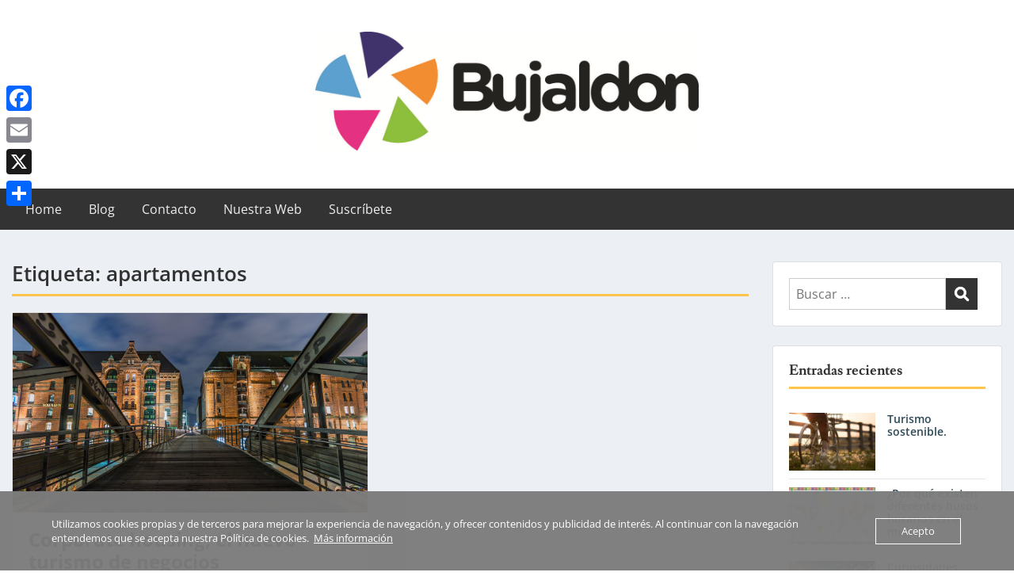

--- FILE ---
content_type: text/html; charset=UTF-8
request_url: https://blog.bujaldon-sl.net/tag/apartamentos/
body_size: 15979
content:
<!doctype html>
<html lang="es" class="no-js no-svg">
    <head>
        <meta charset="UTF-8">
        <meta name="viewport" content="width=device-width, initial-scale=1">
        <link rel="profile" href="http://gmpg.org/xfn/11">
        <link rel="pingback" href="https://blog.bujaldon-sl.net/xmlrpc.php"/>
        <meta name='robots' content='index, follow, max-image-preview:large, max-snippet:-1, max-video-preview:-1' />

	<!-- This site is optimized with the Yoast SEO plugin v26.7 - https://yoast.com/wordpress/plugins/seo/ -->
	<title>apartamentos archivos - Blog de Bujaldon</title>
	<link rel="canonical" href="https://blog.bujaldon-sl.net/tag/apartamentos/" />
	<meta property="og:locale" content="es_ES" />
	<meta property="og:type" content="article" />
	<meta property="og:title" content="apartamentos archivos - Blog de Bujaldon" />
	<meta property="og:url" content="https://blog.bujaldon-sl.net/tag/apartamentos/" />
	<meta property="og:site_name" content="Blog de Bujaldon" />
	<meta name="twitter:card" content="summary_large_image" />
	<script type="application/ld+json" class="yoast-schema-graph">{"@context":"https://schema.org","@graph":[{"@type":"CollectionPage","@id":"https://blog.bujaldon-sl.net/tag/apartamentos/","url":"https://blog.bujaldon-sl.net/tag/apartamentos/","name":"apartamentos archivos - Blog de Bujaldon","isPartOf":{"@id":"https://blog.bujaldon-sl.net/#website"},"primaryImageOfPage":{"@id":"https://blog.bujaldon-sl.net/tag/apartamentos/#primaryimage"},"image":{"@id":"https://blog.bujaldon-sl.net/tag/apartamentos/#primaryimage"},"thumbnailUrl":"https://blog.bujaldon-sl.net/wp-content/uploads/2022/09/architecture-g4dcdd5cc9_1280.jpg","breadcrumb":{"@id":"https://blog.bujaldon-sl.net/tag/apartamentos/#breadcrumb"},"inLanguage":"es"},{"@type":"ImageObject","inLanguage":"es","@id":"https://blog.bujaldon-sl.net/tag/apartamentos/#primaryimage","url":"https://blog.bujaldon-sl.net/wp-content/uploads/2022/09/architecture-g4dcdd5cc9_1280.jpg","contentUrl":"https://blog.bujaldon-sl.net/wp-content/uploads/2022/09/architecture-g4dcdd5cc9_1280.jpg","width":1280,"height":720},{"@type":"BreadcrumbList","@id":"https://blog.bujaldon-sl.net/tag/apartamentos/#breadcrumb","itemListElement":[{"@type":"ListItem","position":1,"name":"Portada","item":"https://blog.bujaldon-sl.net/"},{"@type":"ListItem","position":2,"name":"apartamentos"}]},{"@type":"WebSite","@id":"https://blog.bujaldon-sl.net/#website","url":"https://blog.bujaldon-sl.net/","name":"Blog de Bujaldon","description":"Información útil y concisa sobre el sector del turismo","publisher":{"@id":"https://blog.bujaldon-sl.net/#organization"},"potentialAction":[{"@type":"SearchAction","target":{"@type":"EntryPoint","urlTemplate":"https://blog.bujaldon-sl.net/?s={search_term_string}"},"query-input":{"@type":"PropertyValueSpecification","valueRequired":true,"valueName":"search_term_string"}}],"inLanguage":"es"},{"@type":"Organization","@id":"https://blog.bujaldon-sl.net/#organization","name":"Bujaldon Santiago Sl","url":"https://blog.bujaldon-sl.net/","logo":{"@type":"ImageObject","inLanguage":"es","@id":"https://blog.bujaldon-sl.net/#/schema/logo/image/","url":"https://blog.bujaldon-sl.net/wp-content/uploads/2019/04/bujaldon-logo.jpg","contentUrl":"https://blog.bujaldon-sl.net/wp-content/uploads/2019/04/bujaldon-logo.jpg","width":1553,"height":468,"caption":"Bujaldon Santiago Sl"},"image":{"@id":"https://blog.bujaldon-sl.net/#/schema/logo/image/"}}]}</script>
	<!-- / Yoast SEO plugin. -->


<link rel='dns-prefetch' href='//static.addtoany.com' />
<link rel='dns-prefetch' href='//fonts-static.group-cdn.one' />
<link rel="alternate" type="application/rss+xml" title="Blog de Bujaldon &raquo; Feed" href="https://blog.bujaldon-sl.net/feed/" />
<link rel="alternate" type="application/rss+xml" title="Blog de Bujaldon &raquo; Feed de los comentarios" href="https://blog.bujaldon-sl.net/comments/feed/" />
<link rel="alternate" type="application/rss+xml" title="Blog de Bujaldon &raquo; Etiqueta apartamentos del feed" href="https://blog.bujaldon-sl.net/tag/apartamentos/feed/" />
<style id='wp-img-auto-sizes-contain-inline-css' type='text/css'>
img:is([sizes=auto i],[sizes^="auto," i]){contain-intrinsic-size:3000px 1500px}
/*# sourceURL=wp-img-auto-sizes-contain-inline-css */
</style>
<link rel='stylesheet' id='ot-google-fonts-via-onecom-cdn-gabriela-css' href='https://fonts-static.group-cdn.one/fonts/google/gabriela/gabriela.css' type='text/css' media='all' />
<link rel='stylesheet' id='ot-google-fonts-via-onecom-cdn-lusitana-css' href='https://fonts-static.group-cdn.one/fonts/google/lusitana/lusitana.css' type='text/css' media='all' />
<link rel='stylesheet' id='ot-google-fonts-via-onecom-cdn-open-sans-css' href='https://fonts-static.group-cdn.one/fonts/google/open-sans/open-sans.css' type='text/css' media='all' />
<style id='wp-emoji-styles-inline-css' type='text/css'>

	img.wp-smiley, img.emoji {
		display: inline !important;
		border: none !important;
		box-shadow: none !important;
		height: 1em !important;
		width: 1em !important;
		margin: 0 0.07em !important;
		vertical-align: -0.1em !important;
		background: none !important;
		padding: 0 !important;
	}
/*# sourceURL=wp-emoji-styles-inline-css */
</style>
<style id='wp-block-library-inline-css' type='text/css'>
:root{--wp-block-synced-color:#7a00df;--wp-block-synced-color--rgb:122,0,223;--wp-bound-block-color:var(--wp-block-synced-color);--wp-editor-canvas-background:#ddd;--wp-admin-theme-color:#007cba;--wp-admin-theme-color--rgb:0,124,186;--wp-admin-theme-color-darker-10:#006ba1;--wp-admin-theme-color-darker-10--rgb:0,107,160.5;--wp-admin-theme-color-darker-20:#005a87;--wp-admin-theme-color-darker-20--rgb:0,90,135;--wp-admin-border-width-focus:2px}@media (min-resolution:192dpi){:root{--wp-admin-border-width-focus:1.5px}}.wp-element-button{cursor:pointer}:root .has-very-light-gray-background-color{background-color:#eee}:root .has-very-dark-gray-background-color{background-color:#313131}:root .has-very-light-gray-color{color:#eee}:root .has-very-dark-gray-color{color:#313131}:root .has-vivid-green-cyan-to-vivid-cyan-blue-gradient-background{background:linear-gradient(135deg,#00d084,#0693e3)}:root .has-purple-crush-gradient-background{background:linear-gradient(135deg,#34e2e4,#4721fb 50%,#ab1dfe)}:root .has-hazy-dawn-gradient-background{background:linear-gradient(135deg,#faaca8,#dad0ec)}:root .has-subdued-olive-gradient-background{background:linear-gradient(135deg,#fafae1,#67a671)}:root .has-atomic-cream-gradient-background{background:linear-gradient(135deg,#fdd79a,#004a59)}:root .has-nightshade-gradient-background{background:linear-gradient(135deg,#330968,#31cdcf)}:root .has-midnight-gradient-background{background:linear-gradient(135deg,#020381,#2874fc)}:root{--wp--preset--font-size--normal:16px;--wp--preset--font-size--huge:42px}.has-regular-font-size{font-size:1em}.has-larger-font-size{font-size:2.625em}.has-normal-font-size{font-size:var(--wp--preset--font-size--normal)}.has-huge-font-size{font-size:var(--wp--preset--font-size--huge)}.has-text-align-center{text-align:center}.has-text-align-left{text-align:left}.has-text-align-right{text-align:right}.has-fit-text{white-space:nowrap!important}#end-resizable-editor-section{display:none}.aligncenter{clear:both}.items-justified-left{justify-content:flex-start}.items-justified-center{justify-content:center}.items-justified-right{justify-content:flex-end}.items-justified-space-between{justify-content:space-between}.screen-reader-text{border:0;clip-path:inset(50%);height:1px;margin:-1px;overflow:hidden;padding:0;position:absolute;width:1px;word-wrap:normal!important}.screen-reader-text:focus{background-color:#ddd;clip-path:none;color:#444;display:block;font-size:1em;height:auto;left:5px;line-height:normal;padding:15px 23px 14px;text-decoration:none;top:5px;width:auto;z-index:100000}html :where(.has-border-color){border-style:solid}html :where([style*=border-top-color]){border-top-style:solid}html :where([style*=border-right-color]){border-right-style:solid}html :where([style*=border-bottom-color]){border-bottom-style:solid}html :where([style*=border-left-color]){border-left-style:solid}html :where([style*=border-width]){border-style:solid}html :where([style*=border-top-width]){border-top-style:solid}html :where([style*=border-right-width]){border-right-style:solid}html :where([style*=border-bottom-width]){border-bottom-style:solid}html :where([style*=border-left-width]){border-left-style:solid}html :where(img[class*=wp-image-]){height:auto;max-width:100%}:where(figure){margin:0 0 1em}html :where(.is-position-sticky){--wp-admin--admin-bar--position-offset:var(--wp-admin--admin-bar--height,0px)}@media screen and (max-width:600px){html :where(.is-position-sticky){--wp-admin--admin-bar--position-offset:0px}}

/*# sourceURL=wp-block-library-inline-css */
</style><style id='wp-block-paragraph-inline-css' type='text/css'>
.is-small-text{font-size:.875em}.is-regular-text{font-size:1em}.is-large-text{font-size:2.25em}.is-larger-text{font-size:3em}.has-drop-cap:not(:focus):first-letter{float:left;font-size:8.4em;font-style:normal;font-weight:100;line-height:.68;margin:.05em .1em 0 0;text-transform:uppercase}body.rtl .has-drop-cap:not(:focus):first-letter{float:none;margin-left:.1em}p.has-drop-cap.has-background{overflow:hidden}:root :where(p.has-background){padding:1.25em 2.375em}:where(p.has-text-color:not(.has-link-color)) a{color:inherit}p.has-text-align-left[style*="writing-mode:vertical-lr"],p.has-text-align-right[style*="writing-mode:vertical-rl"]{rotate:180deg}
/*# sourceURL=https://blog.bujaldon-sl.net/wp-includes/blocks/paragraph/style.min.css */
</style>
<style id='global-styles-inline-css' type='text/css'>
:root{--wp--preset--aspect-ratio--square: 1;--wp--preset--aspect-ratio--4-3: 4/3;--wp--preset--aspect-ratio--3-4: 3/4;--wp--preset--aspect-ratio--3-2: 3/2;--wp--preset--aspect-ratio--2-3: 2/3;--wp--preset--aspect-ratio--16-9: 16/9;--wp--preset--aspect-ratio--9-16: 9/16;--wp--preset--color--black: #000000;--wp--preset--color--cyan-bluish-gray: #abb8c3;--wp--preset--color--white: #ffffff;--wp--preset--color--pale-pink: #f78da7;--wp--preset--color--vivid-red: #cf2e2e;--wp--preset--color--luminous-vivid-orange: #ff6900;--wp--preset--color--luminous-vivid-amber: #fcb900;--wp--preset--color--light-green-cyan: #7bdcb5;--wp--preset--color--vivid-green-cyan: #00d084;--wp--preset--color--pale-cyan-blue: #8ed1fc;--wp--preset--color--vivid-cyan-blue: #0693e3;--wp--preset--color--vivid-purple: #9b51e0;--wp--preset--gradient--vivid-cyan-blue-to-vivid-purple: linear-gradient(135deg,rgb(6,147,227) 0%,rgb(155,81,224) 100%);--wp--preset--gradient--light-green-cyan-to-vivid-green-cyan: linear-gradient(135deg,rgb(122,220,180) 0%,rgb(0,208,130) 100%);--wp--preset--gradient--luminous-vivid-amber-to-luminous-vivid-orange: linear-gradient(135deg,rgb(252,185,0) 0%,rgb(255,105,0) 100%);--wp--preset--gradient--luminous-vivid-orange-to-vivid-red: linear-gradient(135deg,rgb(255,105,0) 0%,rgb(207,46,46) 100%);--wp--preset--gradient--very-light-gray-to-cyan-bluish-gray: linear-gradient(135deg,rgb(238,238,238) 0%,rgb(169,184,195) 100%);--wp--preset--gradient--cool-to-warm-spectrum: linear-gradient(135deg,rgb(74,234,220) 0%,rgb(151,120,209) 20%,rgb(207,42,186) 40%,rgb(238,44,130) 60%,rgb(251,105,98) 80%,rgb(254,248,76) 100%);--wp--preset--gradient--blush-light-purple: linear-gradient(135deg,rgb(255,206,236) 0%,rgb(152,150,240) 100%);--wp--preset--gradient--blush-bordeaux: linear-gradient(135deg,rgb(254,205,165) 0%,rgb(254,45,45) 50%,rgb(107,0,62) 100%);--wp--preset--gradient--luminous-dusk: linear-gradient(135deg,rgb(255,203,112) 0%,rgb(199,81,192) 50%,rgb(65,88,208) 100%);--wp--preset--gradient--pale-ocean: linear-gradient(135deg,rgb(255,245,203) 0%,rgb(182,227,212) 50%,rgb(51,167,181) 100%);--wp--preset--gradient--electric-grass: linear-gradient(135deg,rgb(202,248,128) 0%,rgb(113,206,126) 100%);--wp--preset--gradient--midnight: linear-gradient(135deg,rgb(2,3,129) 0%,rgb(40,116,252) 100%);--wp--preset--font-size--small: 13px;--wp--preset--font-size--medium: 20px;--wp--preset--font-size--large: 36px;--wp--preset--font-size--x-large: 42px;--wp--preset--spacing--20: 0.44rem;--wp--preset--spacing--30: 0.67rem;--wp--preset--spacing--40: 1rem;--wp--preset--spacing--50: 1.5rem;--wp--preset--spacing--60: 2.25rem;--wp--preset--spacing--70: 3.38rem;--wp--preset--spacing--80: 5.06rem;--wp--preset--shadow--natural: 6px 6px 9px rgba(0, 0, 0, 0.2);--wp--preset--shadow--deep: 12px 12px 50px rgba(0, 0, 0, 0.4);--wp--preset--shadow--sharp: 6px 6px 0px rgba(0, 0, 0, 0.2);--wp--preset--shadow--outlined: 6px 6px 0px -3px rgb(255, 255, 255), 6px 6px rgb(0, 0, 0);--wp--preset--shadow--crisp: 6px 6px 0px rgb(0, 0, 0);}:where(.is-layout-flex){gap: 0.5em;}:where(.is-layout-grid){gap: 0.5em;}body .is-layout-flex{display: flex;}.is-layout-flex{flex-wrap: wrap;align-items: center;}.is-layout-flex > :is(*, div){margin: 0;}body .is-layout-grid{display: grid;}.is-layout-grid > :is(*, div){margin: 0;}:where(.wp-block-columns.is-layout-flex){gap: 2em;}:where(.wp-block-columns.is-layout-grid){gap: 2em;}:where(.wp-block-post-template.is-layout-flex){gap: 1.25em;}:where(.wp-block-post-template.is-layout-grid){gap: 1.25em;}.has-black-color{color: var(--wp--preset--color--black) !important;}.has-cyan-bluish-gray-color{color: var(--wp--preset--color--cyan-bluish-gray) !important;}.has-white-color{color: var(--wp--preset--color--white) !important;}.has-pale-pink-color{color: var(--wp--preset--color--pale-pink) !important;}.has-vivid-red-color{color: var(--wp--preset--color--vivid-red) !important;}.has-luminous-vivid-orange-color{color: var(--wp--preset--color--luminous-vivid-orange) !important;}.has-luminous-vivid-amber-color{color: var(--wp--preset--color--luminous-vivid-amber) !important;}.has-light-green-cyan-color{color: var(--wp--preset--color--light-green-cyan) !important;}.has-vivid-green-cyan-color{color: var(--wp--preset--color--vivid-green-cyan) !important;}.has-pale-cyan-blue-color{color: var(--wp--preset--color--pale-cyan-blue) !important;}.has-vivid-cyan-blue-color{color: var(--wp--preset--color--vivid-cyan-blue) !important;}.has-vivid-purple-color{color: var(--wp--preset--color--vivid-purple) !important;}.has-black-background-color{background-color: var(--wp--preset--color--black) !important;}.has-cyan-bluish-gray-background-color{background-color: var(--wp--preset--color--cyan-bluish-gray) !important;}.has-white-background-color{background-color: var(--wp--preset--color--white) !important;}.has-pale-pink-background-color{background-color: var(--wp--preset--color--pale-pink) !important;}.has-vivid-red-background-color{background-color: var(--wp--preset--color--vivid-red) !important;}.has-luminous-vivid-orange-background-color{background-color: var(--wp--preset--color--luminous-vivid-orange) !important;}.has-luminous-vivid-amber-background-color{background-color: var(--wp--preset--color--luminous-vivid-amber) !important;}.has-light-green-cyan-background-color{background-color: var(--wp--preset--color--light-green-cyan) !important;}.has-vivid-green-cyan-background-color{background-color: var(--wp--preset--color--vivid-green-cyan) !important;}.has-pale-cyan-blue-background-color{background-color: var(--wp--preset--color--pale-cyan-blue) !important;}.has-vivid-cyan-blue-background-color{background-color: var(--wp--preset--color--vivid-cyan-blue) !important;}.has-vivid-purple-background-color{background-color: var(--wp--preset--color--vivid-purple) !important;}.has-black-border-color{border-color: var(--wp--preset--color--black) !important;}.has-cyan-bluish-gray-border-color{border-color: var(--wp--preset--color--cyan-bluish-gray) !important;}.has-white-border-color{border-color: var(--wp--preset--color--white) !important;}.has-pale-pink-border-color{border-color: var(--wp--preset--color--pale-pink) !important;}.has-vivid-red-border-color{border-color: var(--wp--preset--color--vivid-red) !important;}.has-luminous-vivid-orange-border-color{border-color: var(--wp--preset--color--luminous-vivid-orange) !important;}.has-luminous-vivid-amber-border-color{border-color: var(--wp--preset--color--luminous-vivid-amber) !important;}.has-light-green-cyan-border-color{border-color: var(--wp--preset--color--light-green-cyan) !important;}.has-vivid-green-cyan-border-color{border-color: var(--wp--preset--color--vivid-green-cyan) !important;}.has-pale-cyan-blue-border-color{border-color: var(--wp--preset--color--pale-cyan-blue) !important;}.has-vivid-cyan-blue-border-color{border-color: var(--wp--preset--color--vivid-cyan-blue) !important;}.has-vivid-purple-border-color{border-color: var(--wp--preset--color--vivid-purple) !important;}.has-vivid-cyan-blue-to-vivid-purple-gradient-background{background: var(--wp--preset--gradient--vivid-cyan-blue-to-vivid-purple) !important;}.has-light-green-cyan-to-vivid-green-cyan-gradient-background{background: var(--wp--preset--gradient--light-green-cyan-to-vivid-green-cyan) !important;}.has-luminous-vivid-amber-to-luminous-vivid-orange-gradient-background{background: var(--wp--preset--gradient--luminous-vivid-amber-to-luminous-vivid-orange) !important;}.has-luminous-vivid-orange-to-vivid-red-gradient-background{background: var(--wp--preset--gradient--luminous-vivid-orange-to-vivid-red) !important;}.has-very-light-gray-to-cyan-bluish-gray-gradient-background{background: var(--wp--preset--gradient--very-light-gray-to-cyan-bluish-gray) !important;}.has-cool-to-warm-spectrum-gradient-background{background: var(--wp--preset--gradient--cool-to-warm-spectrum) !important;}.has-blush-light-purple-gradient-background{background: var(--wp--preset--gradient--blush-light-purple) !important;}.has-blush-bordeaux-gradient-background{background: var(--wp--preset--gradient--blush-bordeaux) !important;}.has-luminous-dusk-gradient-background{background: var(--wp--preset--gradient--luminous-dusk) !important;}.has-pale-ocean-gradient-background{background: var(--wp--preset--gradient--pale-ocean) !important;}.has-electric-grass-gradient-background{background: var(--wp--preset--gradient--electric-grass) !important;}.has-midnight-gradient-background{background: var(--wp--preset--gradient--midnight) !important;}.has-small-font-size{font-size: var(--wp--preset--font-size--small) !important;}.has-medium-font-size{font-size: var(--wp--preset--font-size--medium) !important;}.has-large-font-size{font-size: var(--wp--preset--font-size--large) !important;}.has-x-large-font-size{font-size: var(--wp--preset--font-size--x-large) !important;}
/*# sourceURL=global-styles-inline-css */
</style>

<style id='classic-theme-styles-inline-css' type='text/css'>
/*! This file is auto-generated */
.wp-block-button__link{color:#fff;background-color:#32373c;border-radius:9999px;box-shadow:none;text-decoration:none;padding:calc(.667em + 2px) calc(1.333em + 2px);font-size:1.125em}.wp-block-file__button{background:#32373c;color:#fff;text-decoration:none}
/*# sourceURL=/wp-includes/css/classic-themes.min.css */
</style>
<link rel='stylesheet' id='oc_cb_css_fr-css' href='https://usercontent.one/wp/blog.bujaldon-sl.net/wp-content/plugins/onecom-themes-plugins/assets/min-css/cookie-banner-frontend.min.css?ver=5.0.1&media=1645543391' type='text/css' media='all' />
<link rel='stylesheet' id='style-oct-express-all-css' href='https://usercontent.one/wp/blog.bujaldon-sl.net/wp-content/themes/onecom-express/assets/min-css/style.min.css?ver=0.7.5&media=1645543391' type='text/css' media='all' />
<link rel='stylesheet' id='dashicons-css' href='https://blog.bujaldon-sl.net/wp-includes/css/dashicons.min.css?ver=6.9' type='text/css' media='all' />
<link rel='stylesheet' id='open-sans-google-font-css' href='//fonts-static.group-cdn.one/fonts/google/open-sans/open-sans.css?ver=6.9' type='text/css' media='all' />
<link rel='stylesheet' id='addtoany-css' href='https://usercontent.one/wp/blog.bujaldon-sl.net/wp-content/plugins/add-to-any/addtoany.min.css?ver=1.16&media=1645543391' type='text/css' media='all' />
<style id='addtoany-inline-css' type='text/css'>
@media screen and (max-width:980px){
.a2a_floating_style.a2a_vertical_style{display:none;}
}
/*# sourceURL=addtoany-inline-css */
</style>
<script type="text/javascript" id="addtoany-core-js-before">
/* <![CDATA[ */
window.a2a_config=window.a2a_config||{};a2a_config.callbacks=[];a2a_config.overlays=[];a2a_config.templates={};a2a_localize = {
	Share: "Compartir",
	Save: "Guardar",
	Subscribe: "Suscribir",
	Email: "Correo electrónico",
	Bookmark: "Marcador",
	ShowAll: "Mostrar todo",
	ShowLess: "Mostrar menos",
	FindServices: "Encontrar servicio(s)",
	FindAnyServiceToAddTo: "Encuentra al instante cualquier servicio para añadir a",
	PoweredBy: "Funciona con",
	ShareViaEmail: "Compartir por correo electrónico",
	SubscribeViaEmail: "Suscribirse a través de correo electrónico",
	BookmarkInYourBrowser: "Añadir a marcadores de tu navegador",
	BookmarkInstructions: "Presiona «Ctrl+D» o «\u2318+D» para añadir esta página a marcadores",
	AddToYourFavorites: "Añadir a tus favoritos",
	SendFromWebOrProgram: "Enviar desde cualquier dirección o programa de correo electrónico ",
	EmailProgram: "Programa de correo electrónico",
	More: "Más&#8230;",
	ThanksForSharing: "¡Gracias por compartir!",
	ThanksForFollowing: "¡Gracias por seguirnos!"
};


//# sourceURL=addtoany-core-js-before
/* ]]> */
</script>
<script type="text/javascript" defer src="https://static.addtoany.com/menu/page.js" id="addtoany-core-js"></script>
<script type="text/javascript" src="https://blog.bujaldon-sl.net/wp-includes/js/jquery/jquery.min.js?ver=3.7.1" id="jquery-core-js"></script>
<script type="text/javascript" src="https://blog.bujaldon-sl.net/wp-includes/js/jquery/jquery-migrate.min.js?ver=3.4.1" id="jquery-migrate-js"></script>
<script type="text/javascript" defer src="https://usercontent.one/wp/blog.bujaldon-sl.net/wp-content/plugins/add-to-any/addtoany.min.js?ver=1.1&media=1645543391" id="addtoany-jquery-js"></script>
<link rel="https://api.w.org/" href="https://blog.bujaldon-sl.net/wp-json/" /><link rel="alternate" title="JSON" type="application/json" href="https://blog.bujaldon-sl.net/wp-json/wp/v2/tags/1110" /><link rel="EditURI" type="application/rsd+xml" title="RSD" href="https://blog.bujaldon-sl.net/xmlrpc.php?rsd" />
<meta name="generator" content="WordPress 6.9" />
<style>[class*=" icon-oc-"],[class^=icon-oc-]{speak:none;font-style:normal;font-weight:400;font-variant:normal;text-transform:none;line-height:1;-webkit-font-smoothing:antialiased;-moz-osx-font-smoothing:grayscale}.icon-oc-one-com-white-32px-fill:before{content:"901"}.icon-oc-one-com:before{content:"900"}#one-com-icon,.toplevel_page_onecom-wp .wp-menu-image{speak:none;display:flex;align-items:center;justify-content:center;text-transform:none;line-height:1;-webkit-font-smoothing:antialiased;-moz-osx-font-smoothing:grayscale}.onecom-wp-admin-bar-item>a,.toplevel_page_onecom-wp>.wp-menu-name{font-size:16px;font-weight:400;line-height:1}.toplevel_page_onecom-wp>.wp-menu-name img{width:69px;height:9px;}.wp-submenu-wrap.wp-submenu>.wp-submenu-head>img{width:88px;height:auto}.onecom-wp-admin-bar-item>a img{height:7px!important}.onecom-wp-admin-bar-item>a img,.toplevel_page_onecom-wp>.wp-menu-name img{opacity:.8}.onecom-wp-admin-bar-item.hover>a img,.toplevel_page_onecom-wp.wp-has-current-submenu>.wp-menu-name img,li.opensub>a.toplevel_page_onecom-wp>.wp-menu-name img{opacity:1}#one-com-icon:before,.onecom-wp-admin-bar-item>a:before,.toplevel_page_onecom-wp>.wp-menu-image:before{content:'';position:static!important;background-color:rgba(240,245,250,.4);border-radius:102px;width:18px;height:18px;padding:0!important}.onecom-wp-admin-bar-item>a:before{width:14px;height:14px}.onecom-wp-admin-bar-item.hover>a:before,.toplevel_page_onecom-wp.opensub>a>.wp-menu-image:before,.toplevel_page_onecom-wp.wp-has-current-submenu>.wp-menu-image:before{background-color:#76b82a}.onecom-wp-admin-bar-item>a{display:inline-flex!important;align-items:center;justify-content:center}#one-com-logo-wrapper{font-size:4em}#one-com-icon{vertical-align:middle}.imagify-welcome{display:none !important;}</style><style type="text/css">.recentcomments a{display:inline !important;padding:0 !important;margin:0 !important;}</style><style id="uagb-style-conditional-extension">@media (min-width: 1025px){body .uag-hide-desktop.uagb-google-map__wrap,body .uag-hide-desktop{display:none !important}}@media (min-width: 768px) and (max-width: 1024px){body .uag-hide-tab.uagb-google-map__wrap,body .uag-hide-tab{display:none !important}}@media (max-width: 767px){body .uag-hide-mob.uagb-google-map__wrap,body .uag-hide-mob{display:none !important}}</style><style id="uagb-style-frontend-1110">.uag-blocks-common-selector{z-index:var(--z-index-desktop) !important}@media (max-width: 976px){.uag-blocks-common-selector{z-index:var(--z-index-tablet) !important}}@media (max-width: 767px){.uag-blocks-common-selector{z-index:var(--z-index-mobile) !important}}
</style><link rel="icon" href="https://usercontent.one/wp/blog.bujaldon-sl.net/wp-content/uploads/2024/02/cropped-Captura-de-pantalla-2023-12-19-150749-3-32x32.png?media=1645543391" sizes="32x32" />
<link rel="icon" href="https://usercontent.one/wp/blog.bujaldon-sl.net/wp-content/uploads/2024/02/cropped-Captura-de-pantalla-2023-12-19-150749-3-192x192.png?media=1645543391" sizes="192x192" />
<link rel="apple-touch-icon" href="https://usercontent.one/wp/blog.bujaldon-sl.net/wp-content/uploads/2024/02/cropped-Captura-de-pantalla-2023-12-19-150749-3-180x180.png?media=1645543391" />
<meta name="msapplication-TileImage" content="https://usercontent.one/wp/blog.bujaldon-sl.net/wp-content/uploads/2024/02/cropped-Captura-de-pantalla-2023-12-19-150749-3-270x270.png?media=1645543391" />
        


<style type="text/css">

            /* Primary Skin Color */
        .oct-post-meta a, oct-post-meta a:visited,
        .widget-area a, .widget-area a:visited,
        .card-body h2 a, .card-body h2 a:visited{
            color: #000000;
        }

        /* Primary Skin Color */
        a:hover,
        .section-content a:hover,
        .featured-box a:hover,
        .oct-main-content a:hover,
        .widget a:hover,
        .oct-post-meta a:hover,
        .widget-area a:hover,
        .widget-area h2 a:hover,
        .card-body h2 a:hover{
            color: #00a3ac;
        }

        #wp-calendar thead th {
            background-color: #000000;
        }

        /* Exclude border for webshop spiner button (it will have its own color) */
        a.btn:not(.input-group-addon),
        a.btn:visited:not(.input-group-addon) {
            border-color: #000000 !important;
        }
        a.btn:hover {
            background-color: #000000;
        }

        .onecom-webshop-main button,
        .onecom-webshop-main button:visited{
            border-color: #000000;
            color: #000000;
        }
        .onecom-webshop-main a.button:hover,
        .onecom-webshop-main button:hover
        {
            background-color: #000000 !important;
        }

        body {color:#313131;}.onecom-webshop-main svg {fill:#313131;}#page{background-color:#ECF0F5;}h1  {color:#313131;}h2{color:#313131;}h3{color:#313131;}h4{color:#313131;}h5{color:#313131;}h6{color:#313131;}a, .page .oct-post-content a, .single .oct-post-content a,.section-content a, .featured-box a, .oct-main-content a, .widget a, .textwidget a, .service-details a{color:#2C4A58;}a:active, .page .oct-post-content a:active, .single .oct-post-content a:active, .section-content a:active, .featured-box a:active, .oct-main-content a:active, .widget a:active, .textwidget a:active, .service-details a:active{color:#2C4A58;}a:visited, .page .oct-post-content a:visited, .single .oct-post-content a:visited, .section-content a:visited, .featured-box a:visited, .oct-main-content a:visited, .widget a:visited, .textwidget a:visited, .service-details a:visited{color:#2C4A58;}a:hover, .page .oct-post-content a:hover, .single .oct-post-content a:hover, .section-content a:hover, .featured-box a:hover, .oct-main-content a:hover, .widget a:hover, .oct-post-meta a:hover, .widget-area a:hover, .widget-area h2 a:hover, .card-body h2 a:hover{color:#00a3ac;}.btn.btn-primary, .btn.btn-primary:visited{color:#2C4A58;}.btn.btn-primary:hover{color:#efefef;background-color:#2C4A58;}.onecom-webshop-main a.button, .onecom-webshop-main button, .onecom-webshop-main a.button:visited{color:#2C4A58;}.onecom-webshop-main a.button:hover, .onecom-webshop-main button:hover{color:#efefef !important;background-color:#2C4A58 !important;}.onecom-webshop-main a.button.button-back {color:#2C4A58; }.btn.btn-primary{border-width:1px;border-style:solid;border-color:#2C4A58;border-radius:0px;}.onecom-webshop-main a.button, .onecom-webshop-main button{border-width:1px;border-style:solid;border-color:#2C4A58;border-radius:0px;}.oct-header-menu {background-color:#333333;}#primary-nav ul li a{color:#efefef;}#primary-nav ul li:hover > a{color:#efefef;}#primary-nav ul li.current_page_item a, #primary-nav ul li.current-menu-item>a, #primary-nav ul li.current-menu-parent a{color:#efefef;}#primary-nav ul li a{background-color:#333333;}#primary-nav ul li:hover > a{background-color:#00a3ac;}#primary-nav ul li.current_page_item a, #primary-nav ul li.current-menu-item>a, #primary-nav ul li.current-menu-parent a{background-color:#00a3ac;}#primary-nav ul.sub-menu li a{color:#efefef;}#primary-nav ul.sub-menu li:hover > a{color:#efefef;}#primary-nav ul.sub-menu li.current_page_item a, #primary-nav ul.sub-menu li.current-menu-item a{color:#efefef;}#primary-nav ul.sub-menu li a{background-color:#333333;}#primary-nav ul.sub-menu li:hover > a{background-color:#00a3ac;}#primary-nav ul.sub-menu li.current_page_item a, #primary-nav ul.sub-menu li.current-menu-item a{background-color:#00a3ac;}.oct-head-bar{background-color:#ffffff;}.oct-site-logo h1 a, .oct-site-logo h2 a, .oct-site-logo h1 a:visited, .oct-site-logo h2 a:visited {color:#efefef;}.oct-site-logo h1 a:hover, .oct-site-logo h2 a:hover{}.oct-slider h4 {color:#efefef;}.oct-slider .carousel-description {color:#efefef;}.oct-slider .carousel-caption{background-color:#000000;}#oct-site-footer{background-color:#202020;}#oct-site-footer h3{color:#efefef;}#oct-site-footer, #oct-site-footer p{color:#efefef;}#oct-site-footer a{color:#ffffff;}#oct-site-footer a:active{color:#efefef;}#oct-site-footer a:visited{color:#ffffff;}#oct-site-footer a:hover{color:#efefef;}#oct-copyright {background-color:#181818;}#oct-copyright, #oct-copyright p{color:#cccccc;}.oct-site-logo img{max-height:150px;}.oct-site-logo h1 a, .oct-site-logo h2 a, .oct-site-logo h1, .oct-site-logo h2 {font-family:Arial;font-size:24px;font-style:normal;font-weight:normal;line-height:29px;text-decoration:none;}#primary-nav ul li a{font-family:Open Sans;font-size:16px;font-style:normal;font-weight:normal;text-decoration:none;}body, body p, .section-content, .section-content p, .sidebar, .oct-magazine-section, .oct-main-content, .oct-main-content p, widget-area, .textwidget{font-family:Open Sans;font-size:16px;font-style:normal;font-weight:400;line-height:24px;}h1, .section-content h1, .featured-box h1, .oct-main-content h1, .plan-content h1, .widget-content h1, .textwidget h1, .service-details h1{font-family:Open Sans;font-size:26px;font-style:normal;font-weight:bold;text-decoration:none;}h2, .oct-card h2, .oct-main-content h2 {font-family:Open Sans;font-size:24px;font-style:normal;font-weight:bold;text-decoration:none;}h3, .section-content h3, .featured-box h3, .oct-main-content h3, .plan-content h3, .widget-content h3, .textwidget h3, .service-details h3{font-family:Lusitana;font-size:18px;font-style:normal;font-weight:normal;text-decoration:none;}h4, .section-content h4, .featured-box h4, .oct-main-content h4, .plan-content h4, .widget-content h4, .textwidget h4, .service-details h4{font-family:Open Sans;font-size:18px;font-style:normal;font-weight:600;text-decoration:none;}h5, .section-content h5, .featured-box h5, .oct-main-content h5, .plan-content h5, .widget-content h5, .textwidget h5, .service-details h5{font-family:Open Sans;font-size:16px;font-style:normal;text-decoration:none;}h6, .section-content h6, .featured-box h6, .oct-main-content h6, .plan-content h6, .widget-content h6, .textwidget h6, .oct-site-logo h6, .service-details h6{font-family:Open Sans;font-size:14px;font-style:normal;font-weight:600;text-decoration:none;}.btn.btn-primary{font-family:Open Sans;font-size:16px;font-style:normal;font-weight:normal;line-height:16px;text-decoration:none;}#oct-site-footer h3 {font-family:Open Sans;font-size:16px;font-style:normal;font-weight:bold;line-height:19px;text-decoration:none;}#oct-site-footer, #oct-site-footer div, #oct-site-footer p, #oct-site-footer li {font-family:Open Sans;font-size:16px;font-style:normal;font-weight:normal;line-height:35px;text-decoration:none;}/* Your custom CSS goes here */

</style>
            <link rel='stylesheet' id='lsi-style-css' href='https://usercontent.one/wp/blog.bujaldon-sl.net/wp-content/plugins/lightweight-social-icons/css/style-min.css?ver=1.1&media=1645543391' type='text/css' media='all' />
<style id='lsi-style-inline-css' type='text/css'>
.icon-set-lsi_widget-2 a,
			.icon-set-lsi_widget-2 a:visited,
			.icon-set-lsi_widget-2 a:focus {
				border-radius: 2px;
				background: #1E72BD !important;
				color: #FFFFFF !important;
				font-size: 20px !important;
			}

			.icon-set-lsi_widget-2 a:hover {
				background: #777777 !important;
				color: #FFFFFF !important;
			}
/*# sourceURL=lsi-style-inline-css */
</style>
</head>
    <body class="archive tag tag-apartamentos tag-1110 wp-theme-onecom-express">
        <div id="oct-wrapper">
            <div id="page">
                <section class="oct-head-bar">
    <div class="container">
        <div class="row d-lg-none">
            <div class="col-1">
                <button class="menu-toggle mobile-only" aria-controls="sticky_menu" aria-expanded="false">Menu</button>
            </div>
        </div>
        <div class="row">
            <div class="col-12">
                <div class="oct-site-logo float-none text-center">
                                            <h1 class="site-title">
                            <a href="https://blog.bujaldon-sl.net/" rel="home">
                                <img src="https://usercontent.one/wp/blog.bujaldon-sl.net/wp-content/uploads/2024/02/logo.png?media=1645543391" alt="Blog de Bujaldon" role="logo" />                            </a>
                        </h1>
                        <!-- END logo container -->
                                    </div>
            </div>
        </div>
    </div>
</section>
<section class="site-header oct-header-menu d-none d-lg-block">
    <header>
        <div class="container">
            <div class="row">
                <div class="col-12">
                    <!-- START nav container -->
                    <nav class="nav primary-nav" id="primary-nav">
                        <ul id="menu-primary-coworking-space" class="menu"><li id="menu-item-46" class="menu-item menu-item-type-post_type menu-item-object-page menu-item-46"><a target="_blank" href="https://blog.bujaldon-sl.net/home/">Home</a></li>
<li id="menu-item-197" class="menu-item menu-item-type-custom menu-item-object-custom menu-item-home menu-item-197"><a href="https://blog.bujaldon-sl.net/">Blog</a></li>
<li id="menu-item-43" class="menu-item menu-item-type-post_type menu-item-object-page menu-item-43"><a href="https://blog.bujaldon-sl.net/contact/">Contacto</a></li>
<li id="menu-item-100" class="menu-item menu-item-type-custom menu-item-object-custom menu-item-100"><a href="http://www.bujaldon-sl.es">Nuestra Web</a></li>
<li id="menu-item-636" class="menu-item menu-item-type-custom menu-item-object-custom menu-item-636"><a href="https://mailchi.mp/f48f076bb3f4/blog">Suscríbete</a></li>
</ul>                    </nav>
                </div>
            </div>
        </div>
    </header>
</section>
<section class="oct-main-section" role="main">
    <div class="container">
        <div class="row">
            
            <div class="col-sm-12 col-md-8 col-lg-9">
                
                    <header class="page-header">
                        <div class="row">
                            <div class="col-md-12">
                                <h1 class="oct-underlined-heading">Etiqueta: <span>apartamentos</span></h1>                            </div>
                        </div>
                    </header><!-- .page-header -->
                    <div class="row">
                        <div class="col-md-12 col-lg-6">
    <article id="post-3545" class="card oct-card post-3545 post type-post status-publish format-standard has-post-thumbnail hentry category-informacion-y-consejos category-sin-categoria tag-apartamentos tag-arrendamiento tag-asequible tag-corporativo tag-hospedaje tag-hotel tag-hoteles tag-maneras-de-viajar tag-negocio tag-pisos tag-teletrabajo tag-trabajo tag-viajar-por-el-mundo tag-viajar-por-espana tag-viajar-por-europa tag-viajar-y-trabajar tag-viaje-de-negocios tag-viajes-de-negocios tag-viajes-de-trabajo">
        <!-- Featured Image or Video -->
                <figure class="oct-featured-media">
            <img width="1280" height="720" src="https://usercontent.one/wp/blog.bujaldon-sl.net/wp-content/uploads/2022/09/architecture-g4dcdd5cc9_1280.jpg?media=1645543391" class="img-fluid wp-post-image" alt="" decoding="async" fetchpriority="high" srcset="https://usercontent.one/wp/blog.bujaldon-sl.net/wp-content/uploads/2022/09/architecture-g4dcdd5cc9_1280.jpg?media=1645543391 1280w, https://usercontent.one/wp/blog.bujaldon-sl.net/wp-content/uploads/2022/09/architecture-g4dcdd5cc9_1280-300x169.jpg?media=1645543391 300w, https://usercontent.one/wp/blog.bujaldon-sl.net/wp-content/uploads/2022/09/architecture-g4dcdd5cc9_1280-768x432.jpg?media=1645543391 768w" sizes="(max-width: 1280px) 100vw, 1280px" />        </figure>
                <div class="card-body">
            <h2 class="oct-post-title">
                <a href="https://blog.bujaldon-sl.net/2022/09/01/corporate-housing-el-nuevo-turismo-de-negocios/" title="Corporate housing, el nuevo turismo de negocios">
                    Corporate housing, el nuevo turismo de negocios                </a>
            </h2>
            
            <!-- Post post meta -->
                <div class="oct-post-meta" role="contentinfo">
        <ul class="list-inline">
            <!-- Post Author -->
            <li class="list-inline-item post-author">
                <span class="dashicons dashicons-admin-users"></span>
                <a href="https://blog.bujaldon-sl.net/author/bujaldon/">
                    Bujaldon                 </a>
            </li>

                            <!-- Post Publish & Updated Date & Time -->
                <li class="list-inline-item post-date">
                    <i class="dashicons dashicons-clock" aria-hidden="true"></i>
                    <time class="post-date entry-date published updated" datetime="2022-09-01T11:29:51+02:00">1 septiembre, 2022</time>                </li>
            

            <!-- If single show all categories, else first only -->
                            <li class="list-inline-item post-categories">
                    <i class="dashicons dashicons-category"></i>
                    
                    <!-- Print a link to this category -->
                    <a href="https://blog.bujaldon-sl.net/category/informacion-y-consejos/" title="Información y consejos">
                        Información y consejos                    </a>
                </li>
            
                    </ul>
    </div>
            <!-- Ends post meta -->

            <!-- Post content excerpt -->
            <div class="oct-card-text">
                Aunque son muchas las comodidades que ofrecen los hoteles para el turismo de negocio; Los presupuestos de las empresas en la actualidad resienten más este gasto. Es entonces cuando surge el hospedaje...            </div>
            <div class="oct-card-text">
                <a class="btn btn-primary" href="https://blog.bujaldon-sl.net/2022/09/01/corporate-housing-el-nuevo-turismo-de-negocios/" >
                    Seguir leyendo                </a>
            </div>
        </div>
    </article>
</div>
                                        </div>
                <!-- CPT Pagination -->
                <div class="row">
                    <div class="col-md-12">
                        <!-- CPT Pagination -->
                                            </div>
                </div>
            </div>

                            <!-- Blog Right Sidebar -->
                <div class="col-sm-12 col-md-4 col-lg-3">
                    
<aside id="secondary" class="widget-area">
    <div id="search-2" class="card widget widget-sidebar mb-4 widget_search">
<form role="search" method="get" id="searchform" class="searchform" action="https://blog.bujaldon-sl.net/">
    <label class="screen-reader-text" for="s">Buscar:</label>
    <input type="text" class="search-field" id="s"
           placeholder="Buscar &hellip;"
           value="" name="s"
           title="Buscar:" />

    <input type="submit" id="searchsubmit" value="Search">
</form>
</div><div id="recent-posts-2" class="card widget widget-sidebar mb-4 widget_recent_entries"><div class="widget-title"><h3 class="oct-underlined-heading">Entradas recientes</h3 ></div>
                                            <section class="oct-recent-posts">
                    <div class="row">
                        <div class="col-12 col-sm-6 col-md-12 col-lg-6 oct-recent-post-thumb">
                                                            <figure class="media-thumbnails" >
                                    <img width="240" height="160" src="https://usercontent.one/wp/blog.bujaldon-sl.net/wp-content/uploads/2026/01/pexels-sebastian-1548771-240x160.jpg?media=1645543391" class="img-fluid wp-post-image" alt="" decoding="async" loading="lazy" srcset="https://usercontent.one/wp/blog.bujaldon-sl.net/wp-content/uploads/2026/01/pexels-sebastian-1548771-240x160.jpg?media=1645543391 240w, https://usercontent.one/wp/blog.bujaldon-sl.net/wp-content/uploads/2026/01/pexels-sebastian-1548771-300x200.jpg?media=1645543391 300w, https://usercontent.one/wp/blog.bujaldon-sl.net/wp-content/uploads/2026/01/pexels-sebastian-1548771-768x512.jpg?media=1645543391 768w, https://usercontent.one/wp/blog.bujaldon-sl.net/wp-content/uploads/2026/01/pexels-sebastian-1548771-1536x1024.jpg?media=1645543391 1536w, https://usercontent.one/wp/blog.bujaldon-sl.net/wp-content/uploads/2026/01/pexels-sebastian-1548771-2048x1365.jpg?media=1645543391 2048w, https://usercontent.one/wp/blog.bujaldon-sl.net/wp-content/uploads/2026/01/pexels-sebastian-1548771-1440x960.jpg?media=1645543391 1440w, https://usercontent.one/wp/blog.bujaldon-sl.net/wp-content/uploads/2026/01/pexels-sebastian-1548771-960x640.jpg?media=1645543391 960w, https://usercontent.one/wp/blog.bujaldon-sl.net/wp-content/uploads/2026/01/pexels-sebastian-1548771-480x320.jpg?media=1645543391 480w" sizes="auto, (max-width: 240px) 100vw, 240px" />                                </figure>
                                                        </div>
                        <div class="col-12 col-sm-6 col-md-12 col-lg-6 oct-recent-post-content">

                            <h6 class="mb-1">
                                <a href="https://blog.bujaldon-sl.net/2026/01/02/turismo-sostenible/" title="Turismo sostenible.">
                                    Turismo sostenible.                                </a>
                            </h6>
                            <!-- Post meta data -->
                                                        <!-- End Post meta data -->

                        </div>
                    </div>
                </section>
                                            <section class="oct-recent-posts">
                    <div class="row">
                        <div class="col-12 col-sm-6 col-md-12 col-lg-6 oct-recent-post-thumb">
                                                            <figure class="media-thumbnails" >
                                    <img width="240" height="160" src="https://usercontent.one/wp/blog.bujaldon-sl.net/wp-content/uploads/2025/12/horariomundial-240x160.jpg?media=1645543391" class="img-fluid wp-post-image" alt="" decoding="async" loading="lazy" srcset="https://usercontent.one/wp/blog.bujaldon-sl.net/wp-content/uploads/2025/12/horariomundial-240x160.jpg?media=1645543391 240w, https://usercontent.one/wp/blog.bujaldon-sl.net/wp-content/uploads/2025/12/horariomundial-480x320.jpg?media=1645543391 480w" sizes="auto, (max-width: 240px) 100vw, 240px" />                                </figure>
                                                        </div>
                        <div class="col-12 col-sm-6 col-md-12 col-lg-6 oct-recent-post-content">

                            <h6 class="mb-1">
                                <a href="https://blog.bujaldon-sl.net/2025/12/24/por-que-existen-diferentes-husos-horarios-en-el-mundo/" title="¿Por qué existen diferentes husos horarios en el mundo?">
                                    ¿Por qué existen diferentes husos horarios en el mundo?                                </a>
                            </h6>
                            <!-- Post meta data -->
                                                        <!-- End Post meta data -->

                        </div>
                    </div>
                </section>
                                            <section class="oct-recent-posts">
                    <div class="row">
                        <div class="col-12 col-sm-6 col-md-12 col-lg-6 oct-recent-post-thumb">
                                                            <figure class="media-thumbnails" >
                                    <img width="240" height="160" src="https://usercontent.one/wp/blog.bujaldon-sl.net/wp-content/uploads/2025/12/Datos-Insolitos-240x160.jpeg?media=1645543391" class="img-fluid wp-post-image" alt="" decoding="async" loading="lazy" srcset="https://usercontent.one/wp/blog.bujaldon-sl.net/wp-content/uploads/2025/12/Datos-Insolitos-240x160.jpeg?media=1645543391 240w, https://usercontent.one/wp/blog.bujaldon-sl.net/wp-content/uploads/2025/12/Datos-Insolitos-960x640.jpeg?media=1645543391 960w, https://usercontent.one/wp/blog.bujaldon-sl.net/wp-content/uploads/2025/12/Datos-Insolitos-480x320.jpeg?media=1645543391 480w" sizes="auto, (max-width: 240px) 100vw, 240px" />                                </figure>
                                                        </div>
                        <div class="col-12 col-sm-6 col-md-12 col-lg-6 oct-recent-post-content">

                            <h6 class="mb-1">
                                <a href="https://blog.bujaldon-sl.net/2025/12/24/curiosidades-geograficas-que-cambiaran-tu-forma-de-ver-el-mundo/" title="Curiosidades geográficas que cambiarán tu forma de ver el mundo">
                                    Curiosidades geográficas que cambiarán tu forma de ver el mundo                                </a>
                            </h6>
                            <!-- Post meta data -->
                                                        <!-- End Post meta data -->

                        </div>
                    </div>
                </section>
                                            <section class="oct-recent-posts">
                    <div class="row">
                        <div class="col-12 col-sm-6 col-md-12 col-lg-6 oct-recent-post-thumb">
                                                            <figure class="media-thumbnails" >
                                    <img width="240" height="160" src="https://usercontent.one/wp/blog.bujaldon-sl.net/wp-content/uploads/2025/12/BPHBZUXJYFCENFP6WAVZC4R4HU-240x160.jpg?media=1645543391" class="img-fluid wp-post-image" alt="" decoding="async" loading="lazy" srcset="https://usercontent.one/wp/blog.bujaldon-sl.net/wp-content/uploads/2025/12/BPHBZUXJYFCENFP6WAVZC4R4HU-240x160.jpg?media=1645543391 240w, https://usercontent.one/wp/blog.bujaldon-sl.net/wp-content/uploads/2025/12/BPHBZUXJYFCENFP6WAVZC4R4HU-300x200.jpg?media=1645543391 300w, https://usercontent.one/wp/blog.bujaldon-sl.net/wp-content/uploads/2025/12/BPHBZUXJYFCENFP6WAVZC4R4HU-768x512.jpg?media=1645543391 768w, https://usercontent.one/wp/blog.bujaldon-sl.net/wp-content/uploads/2025/12/BPHBZUXJYFCENFP6WAVZC4R4HU-960x640.jpg?media=1645543391 960w, https://usercontent.one/wp/blog.bujaldon-sl.net/wp-content/uploads/2025/12/BPHBZUXJYFCENFP6WAVZC4R4HU-480x320.jpg?media=1645543391 480w, https://usercontent.one/wp/blog.bujaldon-sl.net/wp-content/uploads/2025/12/BPHBZUXJYFCENFP6WAVZC4R4HU.avif?media=1645543391 1200w" sizes="auto, (max-width: 240px) 100vw, 240px" />                                </figure>
                                                        </div>
                        <div class="col-12 col-sm-6 col-md-12 col-lg-6 oct-recent-post-content">

                            <h6 class="mb-1">
                                <a href="https://blog.bujaldon-sl.net/2025/12/24/las-indias-historia-geografia-y-significado-cultural/" title="Las Indias: Historia, geografía y significado cultural">
                                    Las Indias: Historia, geografía y significado cultural                                </a>
                            </h6>
                            <!-- Post meta data -->
                                                        <!-- End Post meta data -->

                        </div>
                    </div>
                </section>
                                            <section class="oct-recent-posts">
                    <div class="row">
                        <div class="col-12 col-sm-6 col-md-12 col-lg-6 oct-recent-post-thumb">
                                                            <figure class="media-thumbnails" >
                                    <img width="240" height="160" src="https://usercontent.one/wp/blog.bujaldon-sl.net/wp-content/uploads/2025/12/cuerpo-6-1-240x160.jpg?media=1645543391" class="img-fluid wp-post-image" alt="" decoding="async" loading="lazy" srcset="https://usercontent.one/wp/blog.bujaldon-sl.net/wp-content/uploads/2025/12/cuerpo-6-1-240x160.jpg?media=1645543391 240w, https://usercontent.one/wp/blog.bujaldon-sl.net/wp-content/uploads/2025/12/cuerpo-6-1-480x320.jpg?media=1645543391 480w" sizes="auto, (max-width: 240px) 100vw, 240px" />                                </figure>
                                                        </div>
                        <div class="col-12 col-sm-6 col-md-12 col-lg-6 oct-recent-post-content">

                            <h6 class="mb-1">
                                <a href="https://blog.bujaldon-sl.net/2025/12/24/el-estrecho-de-bering-la-puerta-de-entrada-a-america/" title="El estrecho de Bering: La puerta de entrada a América">
                                    El estrecho de Bering: La puerta de entrada a América                                </a>
                            </h6>
                            <!-- Post meta data -->
                                                        <!-- End Post meta data -->

                        </div>
                    </div>
                </section>
                        </div><div id="recent-comments-2" class="card widget widget-sidebar mb-4 widget_recent_comments"><div class="widget-title"><h3 class="oct-underlined-heading">Comentarios recientes</h3 ></div><ul id="recentcomments"><li class="recentcomments"><span class="comment-author-link">Sarah Usera</span> en <a href="https://blog.bujaldon-sl.net/2024/05/16/imprescindibles-de-alsacia/comment-page-1/#comment-6429">Imprescindibles de Alsacia</a></li><li class="recentcomments"><span class="comment-author-link"><a href="https://growagarden-calculator.org/" class="url" rel="ugc external nofollow">grow a garden calculator</a></span> en <a href="https://blog.bujaldon-sl.net/2025/09/10/la-sima-de-san-pedro/comment-page-1/#comment-4188">La Sima de San Pedro</a></li><li class="recentcomments"><span class="comment-author-link"><a href="https://growagarden-calculator.org/" class="url" rel="ugc external nofollow">grow a garden calculator</a></span> en <a href="https://blog.bujaldon-sl.net/2025/09/01/los-12-mejores-mercados-de-londres/comment-page-1/#comment-4186">Los 12 mejores mercados de Londres</a></li><li class="recentcomments"><span class="comment-author-link"><a href="https://zorsegames.com/" class="url" rel="ugc external nofollow">zorse</a></span> en <a href="https://blog.bujaldon-sl.net/2025/09/01/los-12-mejores-mercados-de-londres/comment-page-1/#comment-4144">Los 12 mejores mercados de Londres</a></li><li class="recentcomments"><span class="comment-author-link"><a href="https://footballbros.run/" class="url" rel="ugc external nofollow">football bros</a></span> en <a href="https://blog.bujaldon-sl.net/2025/09/01/los-12-mejores-mercados-de-londres/comment-page-1/#comment-4118">Los 12 mejores mercados de Londres</a></li></ul></div><div id="archives-2" class="card widget widget-sidebar mb-4 widget_archive"><div class="widget-title"><h3 class="oct-underlined-heading">Archivos</h3 ></div>
			<ul>
					<li><a href='https://blog.bujaldon-sl.net/2026/01/'>enero 2026</a></li>
	<li><a href='https://blog.bujaldon-sl.net/2025/12/'>diciembre 2025</a></li>
	<li><a href='https://blog.bujaldon-sl.net/2025/11/'>noviembre 2025</a></li>
	<li><a href='https://blog.bujaldon-sl.net/2025/10/'>octubre 2025</a></li>
	<li><a href='https://blog.bujaldon-sl.net/2025/09/'>septiembre 2025</a></li>
	<li><a href='https://blog.bujaldon-sl.net/2025/08/'>agosto 2025</a></li>
	<li><a href='https://blog.bujaldon-sl.net/2025/07/'>julio 2025</a></li>
	<li><a href='https://blog.bujaldon-sl.net/2025/06/'>junio 2025</a></li>
	<li><a href='https://blog.bujaldon-sl.net/2025/05/'>mayo 2025</a></li>
	<li><a href='https://blog.bujaldon-sl.net/2025/04/'>abril 2025</a></li>
	<li><a href='https://blog.bujaldon-sl.net/2025/03/'>marzo 2025</a></li>
	<li><a href='https://blog.bujaldon-sl.net/2025/02/'>febrero 2025</a></li>
	<li><a href='https://blog.bujaldon-sl.net/2025/01/'>enero 2025</a></li>
	<li><a href='https://blog.bujaldon-sl.net/2024/12/'>diciembre 2024</a></li>
	<li><a href='https://blog.bujaldon-sl.net/2024/11/'>noviembre 2024</a></li>
	<li><a href='https://blog.bujaldon-sl.net/2024/10/'>octubre 2024</a></li>
	<li><a href='https://blog.bujaldon-sl.net/2024/09/'>septiembre 2024</a></li>
	<li><a href='https://blog.bujaldon-sl.net/2024/08/'>agosto 2024</a></li>
	<li><a href='https://blog.bujaldon-sl.net/2024/07/'>julio 2024</a></li>
	<li><a href='https://blog.bujaldon-sl.net/2024/06/'>junio 2024</a></li>
	<li><a href='https://blog.bujaldon-sl.net/2024/05/'>mayo 2024</a></li>
	<li><a href='https://blog.bujaldon-sl.net/2024/04/'>abril 2024</a></li>
	<li><a href='https://blog.bujaldon-sl.net/2024/03/'>marzo 2024</a></li>
	<li><a href='https://blog.bujaldon-sl.net/2024/02/'>febrero 2024</a></li>
	<li><a href='https://blog.bujaldon-sl.net/2024/01/'>enero 2024</a></li>
	<li><a href='https://blog.bujaldon-sl.net/2023/12/'>diciembre 2023</a></li>
	<li><a href='https://blog.bujaldon-sl.net/2023/11/'>noviembre 2023</a></li>
	<li><a href='https://blog.bujaldon-sl.net/2023/10/'>octubre 2023</a></li>
	<li><a href='https://blog.bujaldon-sl.net/2023/09/'>septiembre 2023</a></li>
	<li><a href='https://blog.bujaldon-sl.net/2023/08/'>agosto 2023</a></li>
	<li><a href='https://blog.bujaldon-sl.net/2023/07/'>julio 2023</a></li>
	<li><a href='https://blog.bujaldon-sl.net/2023/06/'>junio 2023</a></li>
	<li><a href='https://blog.bujaldon-sl.net/2023/05/'>mayo 2023</a></li>
	<li><a href='https://blog.bujaldon-sl.net/2023/04/'>abril 2023</a></li>
	<li><a href='https://blog.bujaldon-sl.net/2023/03/'>marzo 2023</a></li>
	<li><a href='https://blog.bujaldon-sl.net/2023/02/'>febrero 2023</a></li>
	<li><a href='https://blog.bujaldon-sl.net/2023/01/'>enero 2023</a></li>
	<li><a href='https://blog.bujaldon-sl.net/2022/12/'>diciembre 2022</a></li>
	<li><a href='https://blog.bujaldon-sl.net/2022/11/'>noviembre 2022</a></li>
	<li><a href='https://blog.bujaldon-sl.net/2022/10/'>octubre 2022</a></li>
	<li><a href='https://blog.bujaldon-sl.net/2022/09/'>septiembre 2022</a></li>
	<li><a href='https://blog.bujaldon-sl.net/2022/08/'>agosto 2022</a></li>
	<li><a href='https://blog.bujaldon-sl.net/2022/07/'>julio 2022</a></li>
	<li><a href='https://blog.bujaldon-sl.net/2022/06/'>junio 2022</a></li>
	<li><a href='https://blog.bujaldon-sl.net/2022/05/'>mayo 2022</a></li>
	<li><a href='https://blog.bujaldon-sl.net/2022/04/'>abril 2022</a></li>
	<li><a href='https://blog.bujaldon-sl.net/2022/03/'>marzo 2022</a></li>
	<li><a href='https://blog.bujaldon-sl.net/2022/02/'>febrero 2022</a></li>
	<li><a href='https://blog.bujaldon-sl.net/2022/01/'>enero 2022</a></li>
	<li><a href='https://blog.bujaldon-sl.net/2021/12/'>diciembre 2021</a></li>
	<li><a href='https://blog.bujaldon-sl.net/2021/11/'>noviembre 2021</a></li>
	<li><a href='https://blog.bujaldon-sl.net/2021/10/'>octubre 2021</a></li>
	<li><a href='https://blog.bujaldon-sl.net/2021/09/'>septiembre 2021</a></li>
	<li><a href='https://blog.bujaldon-sl.net/2021/08/'>agosto 2021</a></li>
	<li><a href='https://blog.bujaldon-sl.net/2021/07/'>julio 2021</a></li>
	<li><a href='https://blog.bujaldon-sl.net/2021/06/'>junio 2021</a></li>
	<li><a href='https://blog.bujaldon-sl.net/2021/05/'>mayo 2021</a></li>
	<li><a href='https://blog.bujaldon-sl.net/2021/04/'>abril 2021</a></li>
	<li><a href='https://blog.bujaldon-sl.net/2021/03/'>marzo 2021</a></li>
	<li><a href='https://blog.bujaldon-sl.net/2021/02/'>febrero 2021</a></li>
	<li><a href='https://blog.bujaldon-sl.net/2021/01/'>enero 2021</a></li>
	<li><a href='https://blog.bujaldon-sl.net/2020/12/'>diciembre 2020</a></li>
	<li><a href='https://blog.bujaldon-sl.net/2020/11/'>noviembre 2020</a></li>
	<li><a href='https://blog.bujaldon-sl.net/2020/05/'>mayo 2020</a></li>
	<li><a href='https://blog.bujaldon-sl.net/2020/04/'>abril 2020</a></li>
	<li><a href='https://blog.bujaldon-sl.net/2020/03/'>marzo 2020</a></li>
	<li><a href='https://blog.bujaldon-sl.net/2020/02/'>febrero 2020</a></li>
	<li><a href='https://blog.bujaldon-sl.net/2020/01/'>enero 2020</a></li>
			</ul>

			</div><div id="categories-2" class="card widget widget-sidebar mb-4 widget_categories"><div class="widget-title"><h3 class="oct-underlined-heading">Categorías</h3 ></div>
			<ul>
					<li class="cat-item cat-item-1516"><a href="https://blog.bujaldon-sl.net/category/calculo/">cálculo</a>
</li>
	<li class="cat-item cat-item-536"><a href="https://blog.bujaldon-sl.net/category/canal-agencias/">Canal Agencias</a>
</li>
	<li class="cat-item cat-item-40"><a href="https://blog.bujaldon-sl.net/category/formacion-para-agencias/">Formación para agencias</a>
</li>
	<li class="cat-item cat-item-5"><a href="https://blog.bujaldon-sl.net/category/informacion-y-consejos/">Información y consejos</a>
</li>
	<li class="cat-item cat-item-1245"><a href="https://blog.bujaldon-sl.net/category/marketing/">Marketing</a>
</li>
	<li class="cat-item cat-item-1"><a href="https://blog.bujaldon-sl.net/category/sin-categoria/">Otros</a>
</li>
	<li class="cat-item cat-item-1517"><a href="https://blog.bujaldon-sl.net/category/porcentaje/">porcentaje</a>
</li>
	<li class="cat-item cat-item-4"><a href="https://blog.bujaldon-sl.net/category/productos/">Productos</a>
</li>
	<li class="cat-item cat-item-12"><a href="https://blog.bujaldon-sl.net/category/promociones/">Promociones</a>
</li>
	<li class="cat-item cat-item-6"><a href="https://blog.bujaldon-sl.net/category/viajes/">Viajes</a>
</li>
			</ul>

			</div></aside><!-- #secondary -->
                </div>
                    </div>
    </div>
</section>


    <footer id="oct-site-footer" class="footer-section bg-with-black">
        <div class="container no-padding">
            <div class="row">
                <div class="col-md-4 flex-column">
                    <div class="v-center">
                        <div id="text-1" class="widget widget_text"><div class="widget-title"><h3>Donde encontrarnos</h3></div>			<div class="textwidget"><p>Carrer Josep Mª Folch i Torres, 2,</p>
<p>08520 Corró d&#8217;Avall, Barcelona</p>
<p>Teléfono : (034) 938.492.977<br />
Email: info@bujaldon-sl.es</p>
</div>
		</div><div id="one_social_widget-7" class="widget widget_one_social_widget">    <div class="oct-social-icons">
        <ul>
            
                
                        <li class="facebook">
                            <a href="https://www.facebook.com/Bujaldon-116051636978257/?view_public_for=116051636978257" target="_blank"><svg enable-background="new 0 0 512 512" height="512px"  version="1.1" viewBox="0 0 512 512" width="512px" xml:space="preserve" xmlns="http://www.w3.org/2000/svg" xmlns:xlink="http://www.w3.org/1999/xlink"><g id="facebook"><path d="M278.5,219.5v-26.998c0-12.187,2.946-18.002,21.864-18.002H323.5v-45h-39.007   c-48.535,0-63.993,21.553-63.993,59.744V219.5h-33v46h33v136h58v-136h40.216l5.385-46H278.5z" fill="#344C8A"/><path d="M254.5,16.5c-131.996,0-239,107.004-239,239s107.004,239,239,239s239-107.004,239-239   S386.496,16.5,254.5,16.5z M412.892,413.892C370.584,456.2,314.333,479.5,254.5,479.5c-59.833,0-116.084-23.3-158.392-65.608   C53.8,371.584,30.5,315.333,30.5,255.5c0-59.833,23.3-116.084,65.608-158.392C138.416,54.8,194.667,31.5,254.5,31.5   c59.833,0,116.084,23.3,158.392,65.608C455.2,139.416,478.5,195.667,478.5,255.5C478.5,315.333,455.2,371.584,412.892,413.892z" fill="#344C8A"/></g></svg></a>
                        </li>
            
                
                        <li class="twitter">
                            <a href="https://twitter.com/info_bujaldon" target="_blank"><svg enable-background="new 0 0 512 512" height="512px"  version="1.1" viewBox="0 0 512 512" width="512px" xml:space="preserve" xmlns="http://www.w3.org/2000/svg" xmlns:xlink="http://www.w3.org/1999/xlink"><g id="twitter"><path d="M415,177.721c-10.697,4.755-22.209,7.962-34.288,9.397c12.333-7.383,21.79-19.079,26.25-33.03   c-11.536,6.845-24.306,11.814-37.909,14.495c-10.886-11.6-26.403-18.854-43.573-18.854c-32.964,0-59.693,26.727-59.693,59.699   c0,4.672,0.526,9.226,1.548,13.603c-49.616-2.493-93.609-26.255-123.053-62.374c-5.139,8.812-8.081,19.066-8.081,30.017   c0,20.709,10.538,38.984,26.556,49.687c-9.781-0.313-18.99-3-27.041-7.472c-0.006,0.248-0.006,0.502-0.006,0.755   c0,28.919,20.579,53.041,47.891,58.535c-5.009,1.359-10.283,2.092-15.729,2.092c-3.851,0-7.591-0.373-11.235-1.075   c7.602,23.715,29.646,40.981,55.765,41.458c-20.431,16.013-46.166,25.559-74.14,25.559c-4.814,0-9.569-0.284-14.241-0.839   c26.426,16.946,57.802,26.822,91.512,26.822c109.811,0,169.852-90.963,169.852-169.852c0-2.588-0.053-5.168-0.165-7.731   C396.879,200.213,407.002,189.694,415,177.721z" fill="#469AE9"/><path d="M254.5,16.5c-131.996,0-239,107.004-239,239s107.004,239,239,239s239-107.004,239-239   S386.496,16.5,254.5,16.5z M412.892,413.892C370.584,456.2,314.333,479.5,254.5,479.5c-59.833,0-116.084-23.3-158.392-65.608   C53.8,371.584,30.5,315.333,30.5,255.5c0-59.833,23.3-116.084,65.608-158.392C138.416,54.8,194.667,31.5,254.5,31.5   c59.833,0,116.084,23.3,158.392,65.608C455.2,139.416,478.5,195.667,478.5,255.5C478.5,315.333,455.2,371.584,412.892,413.892z" fill="#469AE9"/></g></svg></a>
                        </li>
            
                
                        <li class="">
                            <a href="#" target="_blank"></a>
                        </li>
                    </ul>
    </div>
</div>                    </div>
                </div>
                <div class="col-md-4 push-md-4 flex-column">
                    <div class="v-center">
                                            </div>
                </div>
                <div class="col-md-4 pull-md-4 flex-column">
                    <div class="v-center">
                        <div id="lsi_widget-2" class="widget widget_lsi_widget"><ul class="lsi-social-icons icon-set-lsi_widget-2" style="text-align: left"><li class="lsi-social-facebook"><a class="tooltip" rel="nofollow noopener noreferrer" title="Facebook" aria-label="Facebook" href="https://www.facebook.com/Bujaldon-116051636978257" target="_blank"><i class="lsicon lsicon-facebook"></i></a></li><li class="lsi-social-twitter"><a class="tooltip" rel="nofollow noopener noreferrer" title="Twitter" aria-label="Twitter" href="https://twitter.com/info_bujaldon" target="_blank"><i class="lsicon lsicon-twitter"></i></a></li></ul></div>                    </div>
                </div>
            </div>
        </div>
    </footer>


<div class="container-fluid copyright p-0">
    <div id="oct-copyright">
        <div class="row m-0">
            <div class="col-md-12 col-sm-12 col-xs-12">
                <div class="oct-copyright text-center">
                    <span>©2020 Bujaldon S.L  
                    </span>
                </div>
            </div>
        </div>
    </div>
</div>

</div><!-- #wrapper -->
</div>


<script type="speculationrules">
{"prefetch":[{"source":"document","where":{"and":[{"href_matches":"/*"},{"not":{"href_matches":["/wp-*.php","/wp-admin/*","/wp-content/uploads/*","/wp-content/*","/wp-content/plugins/*","/wp-content/themes/onecom-express/*","/*\\?(.+)"]}},{"not":{"selector_matches":"a[rel~=\"nofollow\"]"}},{"not":{"selector_matches":".no-prefetch, .no-prefetch a"}}]},"eagerness":"conservative"}]}
</script>
<div class="a2a_kit a2a_kit_size_32 a2a_floating_style a2a_vertical_style" style="left:0px;top:100px;background-color:transparent"><a class="a2a_button_facebook" href="https://www.addtoany.com/add_to/facebook?linkurl=https%3A%2F%2Fblog.bujaldon-sl.net%2Ftag%2Fapartamentos%2F&amp;linkname=apartamentos%20archivos%20-%20Blog%20de%20Bujaldon" title="Facebook" rel="nofollow noopener" target="_blank"></a><a class="a2a_button_email" href="https://www.addtoany.com/add_to/email?linkurl=https%3A%2F%2Fblog.bujaldon-sl.net%2Ftag%2Fapartamentos%2F&amp;linkname=apartamentos%20archivos%20-%20Blog%20de%20Bujaldon" title="Email" rel="nofollow noopener" target="_blank"></a><a class="a2a_button_x" href="https://www.addtoany.com/add_to/x?linkurl=https%3A%2F%2Fblog.bujaldon-sl.net%2Ftag%2Fapartamentos%2F&amp;linkname=apartamentos%20archivos%20-%20Blog%20de%20Bujaldon" title="X" rel="nofollow noopener" target="_blank"></a><a class="a2a_dd addtoany_share_save addtoany_share" href="https://www.addtoany.com/share"></a></div>
	<!-- Cookie banner START -->
		<div id="oc_cb_wrapper" class="oc_cb_wrapper fill_grey"> 
			<div class="oc_cb_content">
									<div class="oc_cb_text">
						<p>
							Utilizamos cookies propias y de terceros para mejorar la experiencia de navegación, y ofrecer contenidos y publicidad de interés. Al continuar con la navegación entendemos que se acepta nuestra Política de cookies.&nbsp;															<a href="https://blog.bujaldon-sl.net/politica-de-cookies/" target="_blank">Más información </a>													</p>
					</div>
				
									<div class="oc_cb_btn_wrap">
						<button class="oc_cb_btn" id="oc_cb_btn">Acepto</button>
					</div>
							</div>
		</div>
	<!-- Cookie banner END -->
<!--- START Mobile Menu --->
    <div id="sticky_menu_wrapper" class="d-lg-none"><ul id="sticky_menu" class="menu"><li class="menu-item menu-item-type-post_type menu-item-object-page menu-item-46"><a target="_blank" href="https://blog.bujaldon-sl.net/home/">Home</a></li>
<li class="menu-item menu-item-type-custom menu-item-object-custom menu-item-home menu-item-197"><a href="https://blog.bujaldon-sl.net/">Blog</a></li>
<li class="menu-item menu-item-type-post_type menu-item-object-page menu-item-43"><a href="https://blog.bujaldon-sl.net/contact/">Contacto</a></li>
<li class="menu-item menu-item-type-custom menu-item-object-custom menu-item-100"><a href="http://www.bujaldon-sl.es">Nuestra Web</a></li>
<li class="menu-item menu-item-type-custom menu-item-object-custom menu-item-636"><a href="https://mailchi.mp/f48f076bb3f4/blog">Suscríbete</a></li>
</ul><div class="sticky_menu_collapse"><i></i></div></div><script type="text/javascript" id="oc_cb_js_fr-js-extra">
/* <![CDATA[ */
var oc_constants = {"ajaxurl":"https://blog.bujaldon-sl.net/wp-admin/admin-ajax.php"};
//# sourceURL=oc_cb_js_fr-js-extra
/* ]]> */
</script>
<script type="text/javascript" src="https://usercontent.one/wp/blog.bujaldon-sl.net/wp-content/plugins/onecom-themes-plugins/assets/min-js/cookie-banner-frontend.min.js?ver=5.0.1&media=1645543391" id="oc_cb_js_fr-js"></script>
<script type="text/javascript" src="https://usercontent.one/wp/blog.bujaldon-sl.net/wp-content/themes/onecom-express/assets/min-js/bootstrap.min.js?ver=0.7.5&media=1645543391" id="bootstrap-js-js"></script>
<script type="text/javascript" src="https://usercontent.one/wp/blog.bujaldon-sl.net/wp-content/themes/onecom-express/one-shortcodes/min-js/one-shortcodes.min.js?media=1645543391" id="one-shortcode-js-js"></script>
<script type="text/javascript" id="script-oct-express-all-js-extra">
/* <![CDATA[ */
var one_ajax = {"ajaxurl":"https://blog.bujaldon-sl.net/wp-admin/admin-ajax.php","msg":"Espere...","subscribe_btn":"Suscribirse","send":"ENVIAR"};
//# sourceURL=script-oct-express-all-js-extra
/* ]]> */
</script>
<script type="text/javascript" src="https://usercontent.one/wp/blog.bujaldon-sl.net/wp-content/themes/onecom-express/assets/min-js/script.min.js?ver=0.7.5&media=1645543391" id="script-oct-express-all-js"></script>
<script type="text/javascript" src="https://usercontent.one/wp/blog.bujaldon-sl.net/wp-content/plugins/lightweight-social-icons/js/jquery.tooltipster.min.js?ver=1.1&media=1645543391" id="lsi-tooltipster-js"></script>
<script id="wp-emoji-settings" type="application/json">
{"baseUrl":"https://s.w.org/images/core/emoji/17.0.2/72x72/","ext":".png","svgUrl":"https://s.w.org/images/core/emoji/17.0.2/svg/","svgExt":".svg","source":{"concatemoji":"https://blog.bujaldon-sl.net/wp-includes/js/wp-emoji-release.min.js?ver=6.9"}}
</script>
<script type="module">
/* <![CDATA[ */
/*! This file is auto-generated */
const a=JSON.parse(document.getElementById("wp-emoji-settings").textContent),o=(window._wpemojiSettings=a,"wpEmojiSettingsSupports"),s=["flag","emoji"];function i(e){try{var t={supportTests:e,timestamp:(new Date).valueOf()};sessionStorage.setItem(o,JSON.stringify(t))}catch(e){}}function c(e,t,n){e.clearRect(0,0,e.canvas.width,e.canvas.height),e.fillText(t,0,0);t=new Uint32Array(e.getImageData(0,0,e.canvas.width,e.canvas.height).data);e.clearRect(0,0,e.canvas.width,e.canvas.height),e.fillText(n,0,0);const a=new Uint32Array(e.getImageData(0,0,e.canvas.width,e.canvas.height).data);return t.every((e,t)=>e===a[t])}function p(e,t){e.clearRect(0,0,e.canvas.width,e.canvas.height),e.fillText(t,0,0);var n=e.getImageData(16,16,1,1);for(let e=0;e<n.data.length;e++)if(0!==n.data[e])return!1;return!0}function u(e,t,n,a){switch(t){case"flag":return n(e,"\ud83c\udff3\ufe0f\u200d\u26a7\ufe0f","\ud83c\udff3\ufe0f\u200b\u26a7\ufe0f")?!1:!n(e,"\ud83c\udde8\ud83c\uddf6","\ud83c\udde8\u200b\ud83c\uddf6")&&!n(e,"\ud83c\udff4\udb40\udc67\udb40\udc62\udb40\udc65\udb40\udc6e\udb40\udc67\udb40\udc7f","\ud83c\udff4\u200b\udb40\udc67\u200b\udb40\udc62\u200b\udb40\udc65\u200b\udb40\udc6e\u200b\udb40\udc67\u200b\udb40\udc7f");case"emoji":return!a(e,"\ud83e\u1fac8")}return!1}function f(e,t,n,a){let r;const o=(r="undefined"!=typeof WorkerGlobalScope&&self instanceof WorkerGlobalScope?new OffscreenCanvas(300,150):document.createElement("canvas")).getContext("2d",{willReadFrequently:!0}),s=(o.textBaseline="top",o.font="600 32px Arial",{});return e.forEach(e=>{s[e]=t(o,e,n,a)}),s}function r(e){var t=document.createElement("script");t.src=e,t.defer=!0,document.head.appendChild(t)}a.supports={everything:!0,everythingExceptFlag:!0},new Promise(t=>{let n=function(){try{var e=JSON.parse(sessionStorage.getItem(o));if("object"==typeof e&&"number"==typeof e.timestamp&&(new Date).valueOf()<e.timestamp+604800&&"object"==typeof e.supportTests)return e.supportTests}catch(e){}return null}();if(!n){if("undefined"!=typeof Worker&&"undefined"!=typeof OffscreenCanvas&&"undefined"!=typeof URL&&URL.createObjectURL&&"undefined"!=typeof Blob)try{var e="postMessage("+f.toString()+"("+[JSON.stringify(s),u.toString(),c.toString(),p.toString()].join(",")+"));",a=new Blob([e],{type:"text/javascript"});const r=new Worker(URL.createObjectURL(a),{name:"wpTestEmojiSupports"});return void(r.onmessage=e=>{i(n=e.data),r.terminate(),t(n)})}catch(e){}i(n=f(s,u,c,p))}t(n)}).then(e=>{for(const n in e)a.supports[n]=e[n],a.supports.everything=a.supports.everything&&a.supports[n],"flag"!==n&&(a.supports.everythingExceptFlag=a.supports.everythingExceptFlag&&a.supports[n]);var t;a.supports.everythingExceptFlag=a.supports.everythingExceptFlag&&!a.supports.flag,a.supports.everything||((t=a.source||{}).concatemoji?r(t.concatemoji):t.wpemoji&&t.twemoji&&(r(t.twemoji),r(t.wpemoji)))});
//# sourceURL=https://blog.bujaldon-sl.net/wp-includes/js/wp-emoji-loader.min.js
/* ]]> */
</script>
<script id="ocvars">var ocSiteMeta = {plugins: {"a3e4aa5d9179da09d8af9b6802f861a8": 1,"2c9812363c3c947e61f043af3c9852d0": 1,"b904efd4c2b650207df23db3e5b40c86": 1,"a3fe9dc9824eccbd72b7e5263258ab2c": 1}}</script>
</body>
</html>


--- FILE ---
content_type: text/css; charset=utf-8
request_url: https://fonts-static.group-cdn.one/fonts/google/gabriela/gabriela.css
body_size: 70
content:
/* gabriela-regular-latin_cyrillic-ext_cyrillic */
@font-face {
  font-family: 'Gabriela';
  font-style: normal;
  font-weight: 400;
  src: url('./gabriela-regular.woff2') format('woff2'), /* Chrome 26+, Opera 23+, Firefox 39+ */
       url('./gabriela-regular.woff') format('woff'); /* Chrome 6+, Firefox 3.6+, IE 9+, Safari 5.1+ */
}